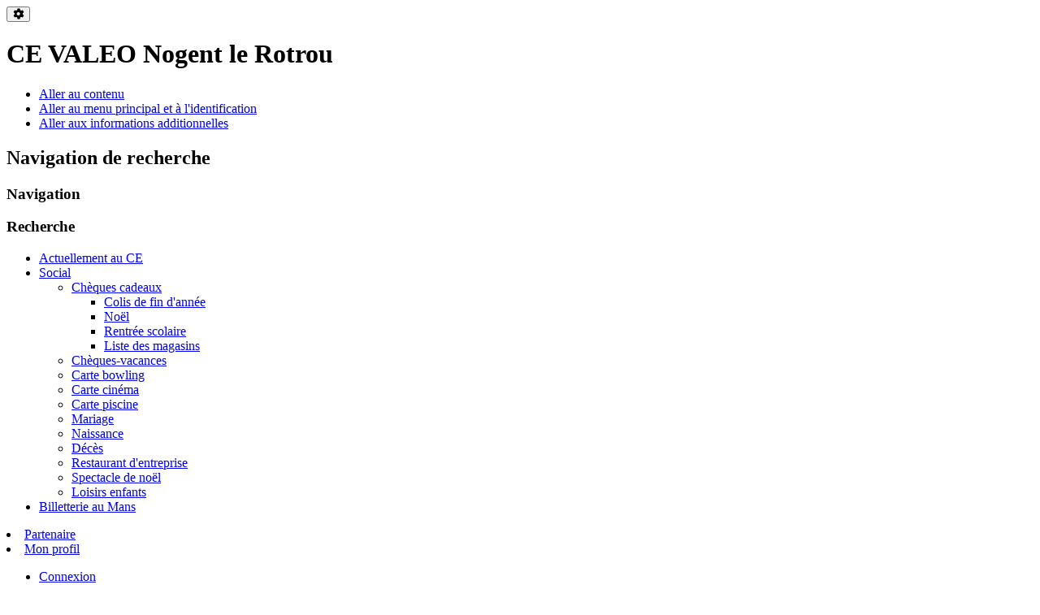

--- FILE ---
content_type: text/html; charset=utf-8
request_url: http://cevaleo-nlr.fr/index.php/mon-profil/connexion
body_size: 4484
content:
<!DOCTYPE html PUBLIC "-//W3C//DTD XHTML 1.0 Transitional//EN" "http://www.w3.org/TR/xhtml1/DTD/xhtml1-transitional.dtd">
<html xmlns="http://www.w3.org/1999/xhtml" xml:lang="fr-fr" lang="fr-fr" dir="ltr" >
<head>
  <base href="http://cevaleo-nlr.fr/index.php/mon-profil/connexion" />
  <meta http-equiv="content-type" content="text/html; charset=utf-8" />
  <meta name="keywords" content="cevaleo-nlr, nogent le rotrou, ce valeo" />
  <meta name="robots" content="index, follow" />
  <meta name="description" content="ce valeo nogent le rotrou" />
  <meta name="generator" content="Joomla! - Open Source Content Management" />
  <title>Connexion</title>
  <link href="/templates/beez_20/favicon.ico" rel="shortcut icon" type="image/vnd.microsoft.icon" />
  <link rel="stylesheet" href="/cache/widgetkit/widgetkit-673bbd99.css" type="text/css" />
  <link rel="stylesheet" href="/templates/system/css/system.css" type="text/css" />
  <link rel="stylesheet" href="/templates/beez_20/css/position.css" type="text/css" media="screen,projection"  />
  <link rel="stylesheet" href="/templates/beez_20/css/layout.css" type="text/css" media="screen,projection"  />
  <link rel="stylesheet" href="/templates/beez_20/css/print.css" type="text/css" media="print"  />
  <link rel="stylesheet" href="/templates/beez_20/css/general.css" type="text/css" />
  <link rel="stylesheet" href="/templates/beez_20/css/personal.css" type="text/css" />
  <link rel="stylesheet" href="/media/com_hikashop/css/hikashop.css?v=510" type="text/css" />
  <link rel="stylesheet" href="/media/com_hikashop/css/frontend_default.css?t=1747167060" type="text/css" />
  <link rel="stylesheet" href="/media/com_hikashop/css/font-awesome.css?v=5.2.0" type="text/css" />
  <link rel="stylesheet" href="/modules/mod_maximenuck/themes/css3megamenu/css/maximenuck.php?monid=maximenuck" type="text/css" />
  <link rel="stylesheet" href="/modules/mod_maximenuck/templatelayers/beez_20-position1.css" type="text/css" />
  <link rel="stylesheet" href="/modules/mod_maximenuck/assets/maximenuresponsiveck.css" type="text/css" />
  <link rel="stylesheet" href="/modules/mod_maximenuck/assets/maximenuck.css" type="text/css" />
  <link rel="stylesheet" href="/media/com_hikashop/css/jquery-ui.min.css" type="text/css" />
  <link rel="stylesheet" href="/media/com_hikashop/css/notify-metro.css?v=510" type="text/css" />
  <script src="/media/system/js/mootools-core.js" type="text/javascript"></script>
  <script src="/media/system/js/core.js" type="text/javascript"></script>
  <script src="/media/widgetkit/js/jquery.js" type="text/javascript"></script>
  <script src="/cache/widgetkit/widgetkit-d6ec1942.js" type="text/javascript"></script>
  <script src="/media/system/js/mootools-more.js" type="text/javascript"></script>
  <script src="/templates/beez_20/javascript/md_stylechanger.js" type="text/javascript"></script>
  <script src="/templates/beez_20/javascript/hide.js" type="text/javascript"></script>
  <script src="/media/com_hikashop/js/hikashop.js?v=510" type="text/javascript"></script>
  <script src="/media/com_hikashop/js/jquery.min.js" type="text/javascript"></script>
  <script src="/media/com_hikashop/js/jquery-ui.min.js" type="text/javascript"></script>
  <script src="/media/com_hikashop/js/notify.min.js?v=510" type="text/javascript"></script>
  <script src="/plugins/hikashop/cartnotify/media/notify.js" type="text/javascript"></script>
  <script type="text/javascript">
function keepAlive() {	var myAjax = new Request({method: "get", url: "index.php"}).send();} window.addEvent("domready", function(){ keepAlive.periodical(3540000); });<!--
				if (window.attachEvent) window.attachEvent("onload", function() {
				var sfEls = document.getElementById("maximenuck").getElementsByTagName("li");
				for (var i=0; i<sfEls.length; i++) {

					sfEls[i].onmouseover=function() {
						this.className+=" sfhover";
					}

					sfEls[i].onmouseout=function() {
						this.className=this.className.replace(new RegExp(" sfhover\\b"), "");
					}
				}
				});
				//-->
jQuery.notify.defaults({"arrowShow":false,"globalPosition":"top right","elementPosition":"top right","clickToHide":true,"autoHideDelay":5000,"autoHide":true});
window.cartNotifyParams = {"reference":"global","img_url":"\/media\/com_hikashop\/images\/icons\/icon-32-newproduct.png","redirect_url":"","redirect_delay":4000,"hide_delay":5000,"title":"Produit ajout\u00e9 au panier","text":"Produit ajout\u00e9 avec succ\u00e8s au panier","wishlist_title":"Produit ajout\u00e9 \u00e0 la liste de souhaits","wishlist_text":"Le produit a \u00e9t\u00e9 ajout\u00e9 \u00e0 la liste de souhaits","list_title":"Produits ajout\u00e9s au panier","list_text":"Produits ajout\u00e9s au panier avec succ\u00e8s","list_wishlist_title":"Produits ajout\u00e9s \u00e0 la liste de souhaits","list_wishlist_text":"Produits ajout\u00e9s \u00e0 la liste de souhaits avec succ\u00e8s","err_title":"Ajout du produit au panier impossible","err_text":"Ajout du produit au panier impossible","err_wishlist_title":"Ajout du produit \u00e0 la liste de souhaits impossible","err_wishlist_text":"Ajout du produit \u00e0 la liste de souhaits impossible"};

  </script>


<script type="text/javascript">
    var big ='72%';
    var small='53%';
    var altopen='est ouvert';
    var altclose='est fermé';
    var bildauf='/templates/beez_20/images/plus.png';
    var bildzu='/templates/beez_20/images/minus.png';
    var rightopen='Ouvrir les infos';
    var rightclose='Fermer les infos';
    var fontSizeTitle='Taille de la police';
    var bigger='Augmenter';
    var reset='Réinitialiser';
    var smaller='Diminuer';
    var biggerTitle='Augmenter la taille';
    var resetTitle='Revenir aux styles par défaut';
    var smallerTitle='Réduire la taille';

</script>


<link rel="stylesheet" href="https://cdnjs.cloudflare.com/ajax/libs/font-awesome/6.5.2/css/all.min.css" crossorigin="anonymous" referrerpolicy="no-referrer" />
<link rel="stylesheet" href="/templates/beez_20/css/app_promos.css" type="text/css" />
<script src="https://www.gstatic.com/firebasejs/8.10.1/firebase-app.js"></script>
<script src="https://www.gstatic.com/firebasejs/8.10.1/firebase-auth.js"></script>
<script src="https://www.gstatic.com/firebasejs/8.10.1/firebase-firestore.js"></script>
<script src="/templates/beez_20/js/app_promos.js"></script>



</head>

<body>
<div id="login-container" class="fixed inset-0 bg-black bg-opacity-70 flex items-center justify-center z-40 hidden" style="display: none;">
    <div id="login-form-content" class="bg-white p-8 rounded-lg shadow-xl w-full max-w-sm">
        <h2 class="text-xl font-bold mb-4">Connexion Admin</h2>
        <p>Ins�rez le contenu du formulaire de connexion ici.</p>
    </div>
</div>

<div id="admin-panel" class="fixed inset-0 bg-white p-8 overflow-y-auto z-40 hidden" style="display: none;">
    <h2 class="text-2xl font-bold mb-4">Panneau d'Administration</h2>
    <p>Ins�rez le contenu du panneau d'administration ici.</p>
</div>

<button id="toggle-admin-btn" class="fixed right-0 bottom-0 m-4 w-12 h-12 rounded-full shadow-lg bg-indigo-600 hover:bg-indigo-700 text-white flex items-center justify-center z-50 transition-colors duration-200">
    <i id="toggle-admin-icon" class="fas fa-cog"></i>
</button>
<div id="all">
            <div id="back">
                <div id="header">
                                <div class="logoheader">
                                    <h1 id="logo">

                                                                                                            CE VALEO                                                                        <span class="header1">
                                    Nogent le Rotrou                                    </span></h1>
                                </div><ul class="skiplinks">
                                        <li><a href="#main" class="u2">Aller au contenu</a></li>
                                        <li><a href="#nav" class="u2">Aller au menu principal et à l'identification</a></li>
                                                                            <li><a href="#additional" class="u2">Aller aux informations additionnelles</a></li>
                                                                        </ul>
                                    <h2 class="unseen">Navigation de recherche</h2>
                                    <h3 class="unseen">Navigation</h3>
                                    
                                    <div id="line">
                                    <div id="fontsize"></div>
                                    <h3 class="unseen">Recherche</h3>
                                    
                                    </div> </div><div id="contentarea2">
                                        <div id="breadcrumbs">

                                                    
			<!--[if lte IE 7]>
			<link href="/modules/mod_maximenuck/themes/css3megamenu/css/ie7.css" rel="stylesheet" type="text/css" />
			<![endif]--><!-- debut Maximenu CK, par cedric keiflin -->
	<div class="maximenuckh ltr" id="maximenuck" style="z-index:10;">
        <div class="maxiroundedleft"></div>
        <div class="maxiroundedcenter">
            <ul class=" maximenuck">
								<li data-level="2" class="maximenuck item118 first level2 " style="z-index : 12000;"><a class="maximenuck " href="/index.php/accueil/actuellement-au-ce"><span class="titreck">Actuellement au CE</span></a>
		</li><li data-level="2" class="maximenuck item111 parent level2 " style="z-index : 11999;"><a class="maximenuck " href="/index.php/ce/social"><span class="titreck">Social</span></a>
	<div class="floatck" style=""><div class="maxidrop-top"><div class="maxidrop-top2"></div></div><div class="maxidrop-main" style=""><div class="maxidrop-main2"><div class="maximenuck2 first " >
	<ul class="maximenuck2"><li data-level="3" class="maximenuck item112 parent first level3 " style="z-index : 11998;"><a class="maximenuck " href="/index.php/ce/social/cheques-cadeaux"><span class="titreck">Chèques cadeaux</span></a>
	<div class="floatck" style=""><div class="maxidrop-top"><div class="maxidrop-top2"></div></div><div class="maxidrop-main" style=""><div class="maxidrop-main2"><div class="maximenuck2 first " >
	<ul class="maximenuck2"><li data-level="4" class="maximenuck item190 first level4 " style="z-index : 11997;"><a class="maximenuck " href="/index.php/ce/social/cheques-cadeaux/colis-de-fin-d-annee"><span class="titreck">Colis de fin d'année</span></a>
		</li><li data-level="4" class="maximenuck item191 level4 " style="z-index : 11996;"><a class="maximenuck " href="/index.php/ce/social/cheques-cadeaux/noel"><span class="titreck">Noël</span></a>
		</li><li data-level="4" class="maximenuck item192 level4 " style="z-index : 11995;"><a class="maximenuck " href="/index.php/ce/social/cheques-cadeaux/rentree-scolaire"><span class="titreck">Rentrée scolaire</span></a>
		</li><li data-level="4" class="maximenuck item267 last level4 " style="z-index : 11994;"><a class="maximenuck " href="http://cevaleo-nlr.fr/images/pdf/listemagasins.pdf"><span class="titreck">Liste des magasins</span></a>
	</li>
	</ul>
	<div class="clr"></div></div><div class="clr"></div></div></div><div class="maxidrop-bottom"><div class="maxidrop-bottom2"></div></div></div>
	</li><li data-level="3" class="maximenuck item194 level3 " style="z-index : 11993;"><a class="maximenuck " href="http://cevaleo-nlr.fr/images/pdf/affichage/ancv.pdf"><span class="titreck">Chèques-vacances</span></a>
		</li><li data-level="3" class="maximenuck item182 level3 " style="z-index : 11992;"><a class="maximenuck " href="/index.php/ce/social/carte-bowling"><span class="titreck">Carte bowling</span></a>
		</li><li data-level="3" class="maximenuck item183 level3 " style="z-index : 11991;"><a class="maximenuck " href="/index.php/ce/social/carte-cinema"><span class="titreck">Carte cinéma</span></a>
		</li><li data-level="3" class="maximenuck item184 level3 " style="z-index : 11990;"><a class="maximenuck " href="/index.php/ce/social/carte-piscine"><span class="titreck">Carte piscine</span></a>
		</li><li data-level="3" class="maximenuck item185 level3 " style="z-index : 11989;"><a class="maximenuck " href="/index.php/ce/social/mariage"><span class="titreck">Mariage</span></a>
		</li><li data-level="3" class="maximenuck item186 level3 " style="z-index : 11988;"><a class="maximenuck " href="/index.php/ce/social/naissance"><span class="titreck">Naissance</span></a>
		</li><li data-level="3" class="maximenuck item187 level3 " style="z-index : 11987;"><a class="maximenuck " href="/index.php/ce/social/deces"><span class="titreck">Décès</span></a>
		</li><li data-level="3" class="maximenuck item189 level3 " style="z-index : 11986;"><a class="maximenuck " href="/index.php/ce/social/restaurant-d-entreprise"><span class="titreck">Restaurant d'entreprise</span></a>
		</li><li data-level="3" class="maximenuck item193 level3 " style="z-index : 11985;"><a class="maximenuck " href="/index.php/ce/social/spectacle-de-noel"><span class="titreck">Spectacle de noël</span></a>
		</li><li data-level="3" class="maximenuck item195 last level3 " style="z-index : 11984;"><a class="maximenuck " href="/index.php/ce/social/loisirs-enfants"><span class="titreck">Loisirs enfants</span></a>
	</li>
	</ul>
	<div class="clr"></div></div><div class="clr"></div></div></div><div class="maxidrop-bottom"><div class="maxidrop-bottom2"></div></div></div>
	</li><li data-level="2" class="maximenuck item207 last level2 " style="z-index : 11983;"><a class="maximenuck " href="http://www.citylive.fr/index-accueil.html" target="_blank" ><span class="titreck">Billetterie au Mans</span></a>
	</li>
	</ul>
	<div class="clr"></div></div><div class="clr"></div></div></div><div class="maxidrop-bottom"><div class="maxidrop-bottom2"></div></div></div>
	</li><li data-level="1" class="maximenuck item127 level1 " style="z-index : 11982;"><a class="maximenuck " href="/index.php/partenaire"><span class="titreck">Partenaire</span></a>
		</li><li data-level="1" class="maximenuck item197 active parent level1 " style="z-index : 11981;"><a class="maximenuck " href="/index.php/mon-profil"><span class="titreck">Mon profil</span></a>
	<div class="floatck" style=""><div class="maxidrop-top"><div class="maxidrop-top2"></div></div><div class="maxidrop-main" style=""><div class="maxidrop-main2"><div class="maximenuck2 first " >
	<ul class="maximenuck2"><li data-level="2" class="maximenuck item128 current active first last level2 " style="z-index : 11980;"><a class="maximenuck " href="/index.php/mon-profil/connexion"><span class="titreck">Connexion</span></a>
	</li>
	</ul>
	<div class="clr"></div></div><div class="clr"></div></div></div><div class="maxidrop-bottom"><div class="maxidrop-bottom2"></div></div></div>
	</li><li data-level="1" class="maximenuck item289 last level1 " style="z-index : 11979;"><a class="maximenuck " href="/index.php/hikashop-menu-for-products-listing"><span class="titreck">Products listing</span></a></li>            </ul>
        </div>
        <div class="maxiroundedright"></div>
        <div style="clear:both;"></div>
    </div>
    <!-- fin maximenuCK -->


                                        </div>

                                        

                                                <div class="left1 " id="nav">
                                                   <div class="moduletable">
 <div class="random-image">
	<img src="/images/pub/scan0008.jpg" alt="scan0008.jpg" width="145.42343883661" height="200" /></div>
</div>

                                                        
                                                        


                                                </div>
                                        <div id="wrapper" >

                                                    <div id="main">

                                                    
                                                        
<div id="system-message-container">
</div>
                                                        <div class="login">
	
	
							
		
	
	<form action="/index.php/mon-profil/connexion?task=user.login" method="post">

		<fieldset>
												<div class="login-fields"><label id="username-lbl" for="username" class="">Identifiant</label>					<input type="text" name="username" id="username" value="" class="validate-username" size="25"/></div>
																<div class="login-fields"><label id="password-lbl" for="password" class="">Mot de passe</label>					<input type="password" name="password" id="password" value="" class="validate-password" size="25"/></div>
													<button type="submit" class="button">Connexion</button>
			<input type="hidden" name="return" value="aHR0cDovL2NldmFsZW8tbmxyLmZyL2luZGV4LnBocA==" />
			<input type="hidden" name="817288df3343d8dd3dd564c8911994a9" value="1" />		</fieldset>
	</form>
</div>
<div>
	<ul>
		<li>
			<a href="/index.php/mon-profil?view=reset">
			Mot de passe oublié ?</a>
		</li>
		<li>
			<a href="/index.php/mon-profil?view=remind">
			Identifiant oublié ?</a>
		</li>
			</ul>
</div>


                                                    </div></div>                                            <h2 class="unseen">
                                                        Informations supplémentaires                                            </h2>
                                            <div id="close">
                                                        <a href="#" onclick="auf('right')">
                                                            <span id="bild">
                                                                Fermer les infos</span></a>
                                            </div>


                                            <div id="right">
                                                        <a id="additional"></a>
                                                        <div class="moduletable">
 <h3><span
	class="backh"><span class="backh2"><span class="backh3">Application Promotions CSE</span></span></span></h3>
 

<div class="custom"  >
	<div id="login-container" class="fixed inset-0 bg-black bg-opacity-70 flex items-center justify-center z-40 hidden">
<div class="bg-white p-8 rounded shadow-lg">
<h2>Connexion Admin</h2>
<p>Formulaire de connexion ici...</p>
</div>
</div>
<div id="admin-panel" class="fixed inset-0 bg-white p-8 overflow-y-auto z-40 hidden">
<h2>Panneau d'Administration</h2>
<p>Contenu du Panneau Admin</p>
</div></div>
</div>

                                                        
                                                        
                                            </div>
                                        
                                                <div class="wrap"></div>

                                        </div> </div></div><div id="footer-outer">
                                        
                                        <div id="footer-sub">


                                                <div id="footer">

                                                        
                                                        <p>
                                                                    Animé par <a href="http://www.joomla.org/">Joomla!&#174;</a>
                                                        </p>


                                                </div></div>

                </div>
                

        </body>
</html>